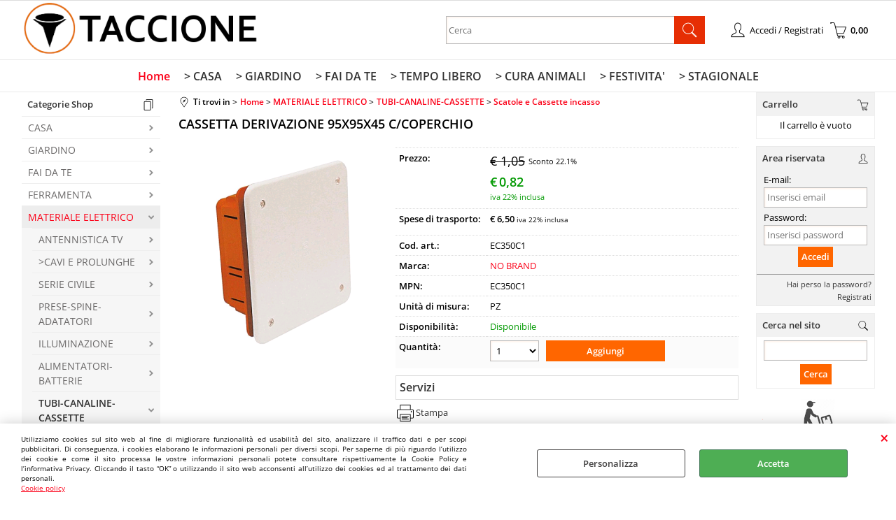

--- FILE ---
content_type: text/html; Charset=iso-8859-1
request_url: https://www.taccione.it/it/home/materiale-elettrico/tubi-canaline-cassette/scatole-e-cassette-incasso/cassetta-derivazione-95x95x45-c-coperchio.1.1.478.gp.11854.uw
body_size: 91139
content:
<!DOCTYPE html>
<html lang="it">
<head>
<meta charset="iso-8859-1">
<meta http-equiv="content-type" content="text/html; charset=iso-8859-1">
<base href="https://www.taccione.it/" />
<script type="text/javascript" id="rdy_EEdD3BXu">
	//<![CDATA[
	
window.onerror = function(message, url, lineNumber,columnNumber,oError) {oError = oError||{};var aStack = (oError.stack||"").split("\n");var aConsole = [];aConsole.push(message);for(var sY=0;sY<aStack.length;sY++){if(aStack[sY]){aConsole.push(aStack[sY].replace(/@/g,"\t"));}}console.log("ERROR:");console.log(aConsole.join("\n"));console.log("------------------------------------");return true;};

	//]]>
</script>


<link  href="scripts/jquery.js" rel="preload" type="text/javascript" as="script" />
<link  href="scripts/readyprolibrary.min122.js?lang=it" rel="preload" type="text/javascript" as="script" />
<link  href="/readycontent/images/logo_taccione_testata.png" rel="preload" as="image" />
<link  href="ReadySkins/wonder/profile_10_20251201222532.css" rel="preload" type="text/css" as="style" />
<title>Prodotto: EC350C1 - CASSETTA DERIVAZIONE 95X95X45 C/COPERCHIO - NO BRAND (MATERIALE ELETTRICO-TUBI-CANALINE-CASSETTE - Scatole e Cassette incasso)CASSETTA DERIVAZIONE 95X95X45 C/COPERCHIO</title>
<meta http-equiv="imagetoolbar" content="no" />
<meta name="generator" content="Ready Pro Ecommerce" />
<meta name="content-language" content="it" />
<link rel="icon" type="image/x-icon" href="/favicon.ico" />
<meta content="CASSETTA DERIVAZIONE 95X95X45 C/COPERCHIOHome - MATERIALE ELETTRICO-TUBI-CANALINE-CASSETTE - Scatole e Cassette incasso - CASSETTA DERIVAZIONE 95X95X45 C/COPERCHIO, , , , NO BRAND " name="keywords" />
<meta content="EC350C1, , CASSETTA DERIVAZIONE 95X95X45 C/COPERCHIO" name="description" />
<meta content="width=device-width, minimum-scale=1.0, maximum-scale=5.0, initial-scale=1.0" name="viewport" />
<meta content="yes" name="apple-mobile-web-app-capable" />
<meta content="yes" name="mobile-web-app-capable" />
<link  href="https://www.taccione.it/it/home/materiale-elettrico/tubi-canaline-cassette/scatole-e-cassette-incasso/cassetta-derivazione-95x95x45-c-coperchio.1.1.478.gp.11854.uw" rel="canonical" />
<meta property="og:title" content="Prodotto: EC350C1 - CASSETTA DERIVAZIONE 95X95X45 C/COPERCHIO - NO BRAND (MATERIALE ELETTRICO-TUBI-CANALINE-CASSETTE - Scatole e Cassette incasso)CASSETTA DERIVAZIONE 95X95X45 C/COPERCHIO" />
<meta property="og:type" content="product" />
<meta content="EC350C1, , CASSETTA DERIVAZIONE 95X95X45 C/COPERCHIO" property="og:description" />
<meta property="og:url" content="https://www.taccione.it/it/home/materiale-elettrico/tubi-canaline-cassette/scatole-e-cassette-incasso/cassetta-derivazione-95x95x45-c-coperchio.1.1.478.gp.11854.uw" />
<meta property="og:image" content="https://www.taccione.it/files/cilumbriellosql_Files/Foto/38687_1.PNG" />
<link  href="https://www.taccione.it/files/cilumbriellosql_Files/Foto/38687_1.PNG" rel="image_src" />
<link  href="ReadySkins/slick/slick1.css" rel="stylesheet" type="text/css" />
<link  href="ReadySkins/slick/slick-theme1.css" rel="stylesheet" type="text/css" />
<!-- SKIN Predefinita (LITE) -->
<link  href="ReadySkins/wonder/profile_10_20251201222532.css" rel="stylesheet" type="text/css" />
<style type="text/css">
body{background-color:#FFFFFF;}
</style>
<!-- Custom CSS -->
<style type="text/css">
#colSx,#colDx,#colMid{display:table-cell;vertical-align:top;}#mainTable{display:table;}
</style>
<script type="text/javascript" id="rdy_SspYHII6">
//<![CDATA[
var template_var_bShowMobileVersion=false;
var template_var_skinFolder='ReadySkins/wonder/img/';
var template_var_ajaxCall_page='ajaxRequests.asp';
var template_var_upload_files_page='uploadFiles.asp';
var template_var_renew_session_page='';
var template_var_send_order_page='/?cmd=sendOrder';
var template_var_order_incomplete_btn_ko='Annulla';
var template_var_order_incomplete_btn_ok='Procedi con l\'acquisto';
var template_var_order_incomplete_message='<strong>ATTENZIONE!!</strong><br /><p>Siamo spiacenti ma attualmente non esiste alcun vettore disponibile per la tua zona di consegna.</p><ul><li>Potresti decidere di inviare comunque l\'ordine. Ti chiamera\' un nostro tecnico per aiutarti</li><li>Oppure potresti annullare l\'operazione e riprovare tra qualche giorno lasciando i tuoi articoli nel carrello.</li><li>Oppure potresti annullare l\'operazione ma solo per provare un\'altra destinazione</li></ul><br /><br /><strong>Come vuoi procedere?</strong>';
var readypro_data = {cookiesAccepted:0,cookiesMarketingAccepted:0,cookiesStatisticsAccepted:0,webSiteCharset:'iso-8859-1'};
//]]>
</script>
<script src="scripts/jquery.js" type="text/javascript" id="rdy_scriptsjqueryjs"></script>
<script src="scripts/readyprolibrary.min122.js?lang=it" type="text/javascript" id="rdy_scriptsreadyprolibrarymin122jslangit" defer="defer"></script>
<script src="scripts/select2/dist/js/i18n/it.js" type="text/javascript" id="rdy_scriptsselect2distjsi18nitjs" defer="defer"></script>
<script src="scripts/slick/slick1.js" type="text/javascript" id="rdy_scriptsslickslick1js" defer="defer"></script>

</head>
<body id="body_getProd" class="body_lang_it webAreaID_1">
<div id="cookieAlert"><div class="text"><p><p>Utilizziamo cookies sul sito web al fine di migliorare
funzionalità ed usabilità del sito, analizzare il traffico dati e
per scopi pubblicitari. Di conseguenza, i cookies elaborano le
informazioni personali per diversi scopi. Per saperne di più
riguardo l’utilizzo dei cookie e come il sito processa le vostre
informazioni personali potete consultare rispettivamente la Cookie
Policy e l’informativa Privacy. Cliccando il tasto “OK” o
utilizzando il sito web acconsenti all’utilizzo dei cookies ed al
trattamento dei dati personali.</p>
 <a href="/Cookie-policy">Cookie policy</a></p></div><div class="btn"><a href="#" class="details" onclick="return showCookieDetails();">Personalizza</a><a href="#" class="ok" onclick="return acceptCookie(this,false);">Accetta</a></div><a href="#" class="close" onclick="return closeCookieBanner(this);">CHIUDI</a></div>
<div id="r_left_menu"><div class="r_left_menu_loader"></div><div class="r_left_menu_container"><div class="r_left_menu_container_scroll"><ul><li class="btn_left_close btn"><span>Chiudi</span></li></ul><div class="r_left_menu_areas"><ul>
<li id="r_webArea_1" class="current">
<a href="https://www.taccione.it/" title="Home" class="selectedButt" target="_self" data-text="Home">Home</a>
<div class="r_left_menu_categories"><ul><!--catTreeSTART49--><li class="li-folder"><a href="casalinghi" id="r_folder_49" class="folder" data-id="49" data-params="cmd=searchProd&idA=1&idC=49" data-page="custom">CASA</a></li><!--catTreeEND49--><!--catTreeSTART54--><li class="li-folder"><a href="it/home/giardino/products.1.1.54.sp.uw" id="r_folder_54" class="folder" data-id="54" data-params="cmd=searchProd&idA=1&idC=54" data-page="standard">GIARDINO</a></li><!--catTreeEND54--><!--catTreeSTART199--><li class="li-folder"><a href="it/home/fai-da-te/products.1.1.199.sp.uw" id="r_folder_199" class="folder" data-id="199" data-params="cmd=searchProd&idA=1&idC=199" data-page="standard">FAI DA TE</a></li><!--catTreeEND199--><!--catTreeSTART47--><li class="li-folder"><a href="ferramenta" id="r_folder_47" class="folder" data-id="47" data-params="cmd=searchProd&idA=1&idC=47" data-page="custom">FERRAMENTA</a></li><!--catTreeEND47--><!--catTreeSTART46--><li class="li-folder"><a href="it/home/materiale-elettrico/products.1.1.46.sp.uw" id="r_folder_46" class="folder" data-id="46" data-params="cmd=searchProd&idA=1&idC=46" data-page="standard">MATERIALE ELETTRICO</a></li><!--catTreeEND46--><!--catTreeSTART51--><li class="li-folder"><a href="it/home/colori-collanti-pennelli/products.1.1.51.sp.uw" id="r_folder_51" class="folder" data-id="51" data-params="cmd=searchProd&idA=1&idC=51" data-page="standard">COLORI-COLLANTI-PENNELLI</a></li><!--catTreeEND51--><!--catTreeSTART200--><li class="li-folder"><a href="it/home/tempo-libero/products.1.1.200.sp.uw" id="r_folder_200" class="folder" data-id="200" data-params="cmd=searchProd&idA=1&idC=200" data-page="standard">TEMPO LIBERO</a></li><!--catTreeEND200--><!--catTreeSTART68--><li class="li-folder"><a href="pet-shop" id="r_folder_68" class="folder" data-id="68" data-params="cmd=searchProd&idA=1&idC=68" data-page="custom">CURA ANIMALI</a></li><!--catTreeEND68--><!--catTreeSTART61--><li class="li-folder"><a href="it/home/festivita-/products.1.1.61.sp.uw" id="r_folder_61" class="folder" data-id="61" data-params="cmd=searchProd&idA=1&idC=61" data-page="standard">FESTIVITA'</a></li><!--catTreeEND61--><!--catTreeSTART201--><li class="li-folder"><a href="it/home/stagionale/products.1.1.201.sp.uw" id="r_folder_201" class="folder" data-id="201" data-params="cmd=searchProd&idA=1&idC=201" data-page="standard">STAGIONALE</a></li><!--catTreeEND201--></ul></div>
</li><li id="r_webArea_11">
<a href="casalinghi.aspx" title="> CASA" target="_self" data-text="> CASA">> CASA</a>
<!-- INNERHTML_AREA_11 -->
</li><li id="r_webArea_12">
<a href="it/-giardino.1.12.uw" title="> GIARDINO" target="_self" data-text="> GIARDINO">> GIARDINO</a>
<!-- INNERHTML_AREA_12 -->
</li><li id="r_webArea_6">
<a href="ferramenta.aspx" title="> FAI DA TE" target="_self" data-text="> FAI DA TE">> FAI DA TE</a>
<!-- INNERHTML_AREA_6 -->
</li><li id="r_webArea_7">
<a href="illuminazione.aspx" title="> TEMPO LIBERO" target="_self" data-text="> TEMPO LIBERO">> TEMPO LIBERO</a>
<!-- INNERHTML_AREA_7 -->
</li><li id="r_webArea_8">
<a href="pet-shop.aspx" title="> CURA ANIMALI" target="_self" data-text="> CURA ANIMALI">> CURA ANIMALI</a>
<!-- INNERHTML_AREA_8 -->
</li><li id="r_webArea_9">
<a href="clima.aspx" title="> FESTIVITA'" target="_self" data-text="> FESTIVITA'">> FESTIVITA'</a>
<!-- INNERHTML_AREA_9 -->
</li><li id="r_webArea_13">
<a href="it/-stagionale.1.13.uw" title="> STAGIONALE" target="_self" data-text="> STAGIONALE">> STAGIONALE</a>
<!-- INNERHTML_AREA_13 -->
</li>
</ul>
</div></div></div></div>
<div id="header_responsive"><div id="head"><div id="header_top_bar_wrapper"><ul class="header_top_bar"><li id="top_text"></li></ul></div><div id="top_buttons_wrapper"><ul class="top_buttons"><li id="top_menu_button" class="btn_menu butt"><a href="#"><span>&nbsp;</span></a></li><li class="box_logo"><a href="https://www.taccione.it/"><img src="/readycontent/images/logo_taccione_testata.png" fetchpriority="high" id="logo" alt="Taccione.it - commercio elettronico" border="0" /></a></li><li class="box_search"><form action="/" id="top_search" class="headForm"><div class="box_text_search"><input type="text" placeholder="Cerca" class="txt_search" name="cmdString" autocomplete="off" value="" /><input type="submit" value="ok" class="btn_search responsive_butt" /></div><input type="button" value="ok" name="main_butt" class="btn_search main_butt" /><input type="hidden" name="cmd" value="searchProd" /><input type="hidden" name="bFormSearch" value="1" /></form></li><li id="top_login_button" class="btn_login butt"><a href="/?cmd=loginAndRegister" rel="nofollow"><span>Accedi / Registrati</span></a><div id="top_login" class="popup"><div class="loginAndRegister" id="loginAndRegisterTop"><div id="existentUserBoxTop" class="existent_user_box"><div class="boxTitle"><span>Sono già registrato</span></div><p>Per completare l'ordine inserisci il nome utente e la password e poi clicca sul pulsante "Accedi"</p><form action="it/home/materiale-elettrico/tubi-canaline-cassette/scatole-e-cassette-incasso/cassetta-derivazione-95x95x45-c-coperchio.1.1.478.gp.11854.uw" method="post"><fieldset><label><strong>E-mail:</strong><input type="text" name="uid" /></label><label><strong>Password:</strong><input type="password" name="pwd" onkeypress="showToggleViewPassword(this);" /></label></fieldset><input value="Accedi" type="submit" name="cmdOK" class="butt1" /><a href="#" title="Inserire l'indirizzo email con il quale e' stata effettuata la registrazione per reimpostare la password" onclick="return showMessageInLightBox('&lt;div id=&quot;resetPwdRequest&quot;&gt;&lt;div class=&quot;boxTitle&quot;&gt;Hai perso la password?&lt;/div&gt;Per avviare la procedura di reset della password inserisci l\'indirizzo email con il quale ti sei registrato.&lt;form id=&quot;resetPwdRequestForm&quot; action=&quot;/?cmd=resetPwdRequest&quot; method=&quot;post&quot; onsubmit=&quot;return checkResetPwdForm(this);&quot;&gt;&lt;label for=&quot;email&quot;&gt;E-mail&lt;/label&gt;&amp;nbsp;&lt;input type=&quot;text&quot; name=&quot;email&quot; /&gt;&amp;nbsp;&lt;input type=&quot;submit&quot; name=&quot;cmd_OK&quot; value=&quot;Vai&quot; class=&quot;butt1&quot; id=&quot;resetPwdRequestButt&quot; /&gt;&lt;/form&gt;&lt;/div&gt;');">Hai perso la password?</a></form></div><div id="newUserBoxTop" class="new_user_box"><div class="boxTitle"><span>Sono un nuovo cliente</span></div><p>Se non sei ancora registrato sul nostro sito clicca sul pulsante "Registrati"</p><form action="/?cmd=regForm" method="post"><input type="submit" name="cmdRegister" value="Registrati" class="butt1" /></form></div></div></div></li><li class="btn_cart butt" id="top_cart_button"><a href="/?cmd=showCart" rel="nofollow"><span>0,00</span></a></li></ul></div></div></div>
<div id="menu" class="megamenu"><ul>
<li id="webArea_1" class="current">
<a href="https://www.taccione.it/" title="Home" class="selectedButt" target="_self" data-text="Home">Home</a>
</li><li id="webArea_11">
<a href="casalinghi.aspx" title="> CASA" target="_self" data-text="> CASA">> CASA</a>
</li><li id="webArea_12">
<a href="it/-giardino.1.12.uw" title="> GIARDINO" target="_self" data-text="> GIARDINO">> GIARDINO</a>
</li><li id="webArea_6">
<a href="ferramenta.aspx" title="> FAI DA TE" target="_self" data-text="> FAI DA TE">> FAI DA TE</a>
</li><li id="webArea_7">
<a href="illuminazione.aspx" title="> TEMPO LIBERO" target="_self" data-text="> TEMPO LIBERO">> TEMPO LIBERO</a>
</li><li id="webArea_8">
<a href="pet-shop.aspx" title="> CURA ANIMALI" target="_self" data-text="> CURA ANIMALI">> CURA ANIMALI</a>
</li><li id="webArea_9">
<a href="clima.aspx" title="> FESTIVITA'" target="_self" data-text="> FESTIVITA'">> FESTIVITA'</a>
</li><li id="webArea_13">
<a href="it/-stagionale.1.13.uw" title="> STAGIONALE" target="_self" data-text="> STAGIONALE">> STAGIONALE</a>
</li>
</ul>
</div>
<div id="mainTableContainer">
<div id="mainTable">
<div id="colSx"><div id="categories"><div id="categories_Title" class="boxTitle bkg2"><span>Categorie Shop</span></div><ul><!--catTreeSTART49--><li class="li-folder"><a href="casalinghi" id="folder_49" class="folder" data-id="49" data-params="cmd=searchProd&idA=1&idC=49" data-page="custom">CASA</a></li><!--catTreeEND49--><!--catTreeSTART54--><li class="li-folder"><a href="it/home/giardino/products.1.1.54.sp.uw" id="folder_54" class="folder" data-id="54" data-params="cmd=searchProd&idA=1&idC=54" data-page="standard">GIARDINO</a></li><!--catTreeEND54--><!--catTreeSTART199--><li class="li-folder"><a href="it/home/fai-da-te/products.1.1.199.sp.uw" id="folder_199" class="folder" data-id="199" data-params="cmd=searchProd&idA=1&idC=199" data-page="standard">FAI DA TE</a></li><!--catTreeEND199--><!--catTreeSTART47--><li class="li-folder"><a href="ferramenta" id="folder_47" class="folder" data-id="47" data-params="cmd=searchProd&idA=1&idC=47" data-page="custom">FERRAMENTA</a></li><!--catTreeEND47--><!--catTreeSTART46--><li class="li-folder"><a href="it/home/materiale-elettrico/products.1.1.46.sp.uw" id="folder_46" class="folder open" data-id="46" data-params="cmd=searchProd&idA=1&idC=46" data-page="standard">MATERIALE ELETTRICO</a><ul id="folder_childs_46" class="openblock"><!--catTreeSTART86--><li class="li-folder"><a href="it/home/materiale-elettrico/antennistica-tv/products.1.1.86.sp.uw" id="folder_86" class="folder withProducts" data-id="86" data-params="cmd=searchProd&idA=1&idC=86" data-page="standard">ANTENNISTICA TV</a></li><!--catTreeEND86--><!--catTreeSTART71--><li class="li-folder"><a href="it/home/materiale-elettrico/-cavi-e-prolunghe/products.1.1.71.sp.uw" id="folder_71" class="folder" data-id="71" data-params="cmd=searchProd&idA=1&idC=71" data-page="standard">>CAVI E PROLUNGHE</a></li><!--catTreeEND71--><!--catTreeSTART73--><li class="li-folder"><a href="it/home/materiale-elettrico/serie-civile/products.1.1.73.sp.uw" id="folder_73" class="folder" data-id="73" data-params="cmd=searchProd&idA=1&idC=73" data-page="standard">SERIE CIVILE</a></li><!--catTreeEND73--><!--catTreeSTART83--><li class="li-folder"><a href="it/home/materiale-elettrico/prese-spine-adatatori/products.1.1.83.sp.uw" id="folder_83" class="folder withProducts" data-id="83" data-params="cmd=searchProd&idA=1&idC=83" data-page="standard">PRESE-SPINE-ADATATORI</a></li><!--catTreeEND83--><!--catTreeSTART57--><li class="li-folder"><a href="illuminazione" id="folder_57" class="folder" data-id="57" data-params="cmd=searchProd&idA=1&idC=57" data-page="custom">ILLUMINAZIONE</a></li><!--catTreeEND57--><!--catTreeSTART87--><li class="li-folder"><a href="it/home/materiale-elettrico/alimentatori-batterie/products.1.1.87.sp.uw" id="folder_87" class="folder" data-id="87" data-params="cmd=searchProd&idA=1&idC=87" data-page="standard">ALIMENTATORI-BATTERIE</a></li><!--catTreeEND87--><!--catTreeSTART82--><li class="li-folder"><a href="it/home/materiale-elettrico/tubi-canaline-cassette/products.1.1.82.sp.uw" id="folder_82" class="folder open" data-id="82" data-params="cmd=searchProd&idA=1&idC=82" data-page="standard">TUBI-CANALINE-CASSETTE</a><ul id="folder_childs_82" class="openblock"><!--catTreeSTART474--><li class="li-item"><a href="it/home/materiale-elettrico/tubi-canaline-cassette/tubo-rigido-e-raccordi/products.1.1.474.sp.uw" id="catnode_474" data-id="474" data-params="cmd=searchProd&idA=1&idC=474" data-page="standard">Tubo rigido e Raccordi</a></li><!--catTreeEND474--><!--catTreeSTART475--><li class="li-item"><a href="it/home/materiale-elettrico/tubi-canaline-cassette/tubo-corrugato-e-guaina/products.1.1.475.sp.uw" id="catnode_475" data-id="475" data-params="cmd=searchProd&idA=1&idC=475" data-page="standard">Tubo corrugato e Guaina</a></li><!--catTreeEND475--><!--catTreeSTART476--><li class="li-item"><a href="it/home/materiale-elettrico/tubi-canaline-cassette/canaline-elettriche/products.1.1.476.sp.uw" id="catnode_476" data-id="476" data-params="cmd=searchProd&idA=1&idC=476" data-page="standard">Canaline elettriche</a></li><!--catTreeEND476--><!--catTreeSTART477--><li class="li-item"><a href="it/home/materiale-elettrico/tubi-canaline-cassette/scatole-e-cassette-esterno/products.1.1.477.sp.uw" id="catnode_477" data-id="477" data-params="cmd=searchProd&idA=1&idC=477" data-page="standard">Scatole e Cassette esterno</a></li><!--catTreeEND477--><!--catTreeSTART478--><li class="li-item"><a href="it/home/materiale-elettrico/tubi-canaline-cassette/scatole-e-cassette-incasso/products.1.1.478.sp.uw" id="catnode_478" class="current" data-id="478" data-params="cmd=searchProd&idA=1&idC=478" data-page="standard">Scatole e Cassette incasso</a></li><!--catTreeEND478--></ul></li><!--catTreeEND82--><!--catTreeSTART479--><li class="li-item"><a href="it/home/materiale-elettrico/differenziali-magnetotermici/products.1.1.479.sp.uw" id="catnode_479" data-id="479" data-params="cmd=searchProd&idA=1&idC=479" data-page="standard">Differenziali -Magnetotermici</a></li><!--catTreeEND479--><!--catTreeSTART480--><li class="li-item"><a href="it/home/materiale-elettrico/citofoni-videocitofoni-campanelli/products.1.1.480.sp.uw" id="catnode_480" data-id="480" data-params="cmd=searchProd&idA=1&idC=480" data-page="standard">Citofoni -Videocitofoni - Campanelli</a></li><!--catTreeEND480--><!--catTreeSTART577--><li class="li-item"><a href="it/home/materiale-elettrico/automazione/products.1.1.577.sp.uw" id="catnode_577" data-id="577" data-params="cmd=searchProd&idA=1&idC=577" data-page="standard">Automazione</a></li><!--catTreeEND577--><!--catTreeSTART578--><li class="li-item"><a href="it/home/materiale-elettrico/sensori-timer-termostati/products.1.1.578.sp.uw" id="catnode_578" data-id="578" data-params="cmd=searchProd&idA=1&idC=578" data-page="standard">Sensori -Timer-Termostati</a></li><!--catTreeEND578--><!--catTreeSTART84--><li class="li-folder"><a href="it/home/materiale-elettrico/allarme-videosorveglianza/products.1.1.84.sp.uw" id="folder_84" class="folder withProducts" data-id="84" data-params="cmd=searchProd&idA=1&idC=84" data-page="standard">ALLARME-VIDEOSORVEGLIANZA</a></li><!--catTreeEND84--><!--catTreeSTART175--><li class="li-folder"><a href="it/home/materiale-elettrico/accessori-per-impianti/products.1.1.175.sp.uw" id="folder_175" class="folder withProducts" data-id="175" data-params="cmd=searchProd&idA=1&idC=175" data-page="standard">ACCESSORI PER IMPIANTI</a></li><!--catTreeEND175--></ul></li><!--catTreeEND46--><!--catTreeSTART51--><li class="li-folder"><a href="it/home/colori-collanti-pennelli/products.1.1.51.sp.uw" id="folder_51" class="folder" data-id="51" data-params="cmd=searchProd&idA=1&idC=51" data-page="standard">COLORI-COLLANTI-PENNELLI</a></li><!--catTreeEND51--><!--catTreeSTART200--><li class="li-folder"><a href="it/home/tempo-libero/products.1.1.200.sp.uw" id="folder_200" class="folder" data-id="200" data-params="cmd=searchProd&idA=1&idC=200" data-page="standard">TEMPO LIBERO</a></li><!--catTreeEND200--><!--catTreeSTART68--><li class="li-folder"><a href="pet-shop" id="folder_68" class="folder" data-id="68" data-params="cmd=searchProd&idA=1&idC=68" data-page="custom">CURA ANIMALI</a></li><!--catTreeEND68--><!--catTreeSTART61--><li class="li-folder"><a href="it/home/festivita-/products.1.1.61.sp.uw" id="folder_61" class="folder" data-id="61" data-params="cmd=searchProd&idA=1&idC=61" data-page="standard">FESTIVITA'</a></li><!--catTreeEND61--><!--catTreeSTART201--><li class="li-folder"><a href="it/home/stagionale/products.1.1.201.sp.uw" id="folder_201" class="folder" data-id="201" data-params="cmd=searchProd&idA=1&idC=201" data-page="standard">STAGIONALE</a></li><!--catTreeEND201--></ul></div><div id="latestModelsBox"><div class="boxTitle bkg1"><span>Ultimi consultati</span></div><ul><li><a href="it/home/materiale-elettrico/tubi-canaline-cassette/scatole-e-cassette-incasso/cassetta-derivazione-95x95x45-c-coperchio.1.1.478.gp.11854.uw"><img src="files/cilumbriellosql_Files/Foto/38687.PNG" align="left" width="40" alt="" border="0" />CASSETTA DERIVAZIONE 95X95X45 C/COPERCHIO</a></li></ul></div><div class="personalElement"><img src="files/cilumbriellosql_Files/Foto/6944_chiamaci_1.png" alt="" border="0" /></div></div>
<div id="colMid">
<noscript><div id="jsNotEnabledMessage"><img src="ReadySkins/wonder/img/alert_javascriptIsNotEnable.gif" border="0" alt="" /></div></noscript>
<div id="navBar"><div id="breadcrumbs"><strong>Ti trovi in</strong> <ul><li><a href="https://www.taccione.it/" title="Home"><span>Home</span></a></li> <li><a href="it/home/materiale-elettrico/products.1.1.46.sp.uw" title="MATERIALE ELETTRICO"><span>MATERIALE ELETTRICO</span></a></li> <li><a href="it/home/materiale-elettrico/tubi-canaline-cassette/products.1.1.82.sp.uw" title="TUBI-CANALINE-CASSETTE"><span>TUBI-CANALINE-CASSETTE</span></a></li> <li><a href="it/home/materiale-elettrico/tubi-canaline-cassette/scatole-e-cassette-incasso/products.1.1.478.sp.uw" title="Scatole e Cassette incasso"><span>Scatole e Cassette incasso</span></a></li></ul></div></div><script type="application/ld+json">{"itemListElement":[{"@type":"ListItem","position":1,"item":{"@id":"https://www.taccione.it/","name":"Home"}},{"@type":"ListItem","position":2,"item":{"@id":"it/home/materiale-elettrico/products.1.1.46.sp.uw","name":"MATERIALE ELETTRICO"}},{"@type":"ListItem","position":3,"item":{"@id":"it/home/materiale-elettrico/tubi-canaline-cassette/products.1.1.82.sp.uw","name":"TUBI-CANALINE-CASSETTE"}},{"@type":"ListItem","position":4,"item":{"@id":"it/home/materiale-elettrico/tubi-canaline-cassette/scatole-e-cassette-incasso/products.1.1.478.sp.uw","name":"Scatole e Cassette incasso"}}],"@type":"BreadcrumbList","@context":"https://schema.org"}</script>
<div id="sheetBox">
<div id="sheetBoxTopDetails">
<h1 class="boxTitle">
<span>CASSETTA DERIVAZIONE 95X95X45 C/COPERCHIO</span>
</h1>
<div class="imagesBox" style="width:300px;float:left;margin:0 10px 10px 0;max-width: 400px;">
<div class="mainImagesList" id="sheetMainImageConteiner"><a href="#" data-fancybox-href="files/cilumbriellosql_Files/Foto/38687_3.PNG" data-fancybox-title="CASSETTA DERIVAZIONE 95X95X45 C/COPERCHIO" class="fancybox-sheet-gallery imageParent"><img src="files/cilumbriellosql_Files/Foto/38687_3.PNG" data-large="files/cilumbriellosql_Files/Foto/38687_3.PNG" fetchpriority="high" class="image" id="sheetMainImage" alt="CASSETTA DERIVAZIONE 95X95X45 C/COPERCHIO" border="0" /></a></div><div class="sheetMainImage thumbsList" data-n-thumbs="4" data-n-total-mages="1" data-add-pinch="1"></div><div id="zoomDescription" style="color:#fff;font-size:0;">Usa la rotella di scorrimento del mouse per ingrandire l'immagine</div>
</div>
<div class="detailsBox" style="margin:0 0 10px 310px;">
<table width="99%" border="0" cellspacing="0" cellpadding="0"><tr class="price">
<th scope="row" class="price">Prezzo:</th>
<td data-label="" class="price"><h3 class="grossPrice"><del class="grossPriceAmount">&#8364; 1,05</del> <span class="sDiscount">Sconto 22.1%</span></h3><h3 class="mainPrice"><span class="mainPriceCurrency">&#8364;</span><span class="mainPriceAmount">0,82</span> <span class="sIva">iva 22% inclusa</span></h3></td>
</tr><tr id="shippingAmount_11854" class="deliveryInfo">
<th scope="row" class="deliveryInfo">Spese di trasporto:</th>
<td id="shippingAmount_11854" data-label="" class="deliveryInfo"><div class="shippingDetails"><span><strong>&#8364; 6,50</strong> <span class="sIva">iva 22% inclusa</span></span></div></td>
</tr><tr class="code">
<th scope="row" class="code">Cod. art.:</th>
<td data-label="" class="code">EC350C1</td>
</tr><tr class="T9">
<th scope="row" class="T9">Marca:</th>
<td data-label="" class="T9"><a href="it/no-brand/products.1.0.0.br.16.uw" title="NO BRAND">NO BRAND</a></td>
</tr><tr class="brandCode">
<th scope="row" class="brandCode">MPN:</th>
<td data-label="" class="brandCode">EC350C1</td>
</tr><tr class="unitM">
<th scope="row" class="unitM">Unità di misura:</th>
<td data-label="" class="unitM">PZ</td>
</tr><tr class="availability">
<th scope="row" class="availability">Disponibilità:</th>
<td data-label="" class="availability"><span class="fullAV">Disponibile</span>
</td>
</tr><tr id="sheetAddToCartRow"><th>Quantità:</th><td class="bkg1"><form action="it/home/materiale-elettrico/tubi-canaline-cassette/scatole-e-cassette-incasso/cassetta-derivazione-95x95x45-c-coperchio.1.1.478.gp.11854.uw" method="post" class="cart_form" name="cart_form_11854" id="cart_form_11854" onsubmit="return false;"><label><select name="addToCart" class="cart_form_quantity" onchange="return cartQtaSubmit(this);"><option value="1">1</option><option value="2">2</option><option value="3">3</option><option value="4">4</option><option value="5">5</option><option value="6">6</option><option value="7">7</option><option value="8">8</option><optgroup label="-----"></optgroup></select></label><input type="submit" value="Aggiungi" name="cmdAdd" class="butt1" onclick="return addToCartProduct(this.form);" /><input type="hidden" value="11854" name="productID" /><input type="hidden" value="" name="filterID" /></form><div style="display:none;" id="customQuantityForm_ins_11854"><div class="ajax_message"><strong>CASSETTA DERIVAZIONE 95X95X45 C/COPERCHIO</strong> <p>Quanti PZ vuoi aggiungere?</p><form class="cart_form" action="it/home/materiale-elettrico/tubi-canaline-cassette/scatole-e-cassette-incasso/cassetta-derivazione-95x95x45-c-coperchio.1.1.478.gp.11854.uw" method="post" name="custom_cart_form_11854" id="custom_cart_form_11854" onsubmit="return addToCartProduct(this);"><input type="text" name="addToCart" value="9" size="3" maxlength="6" class="cart_form_quantity" /><input type="submit" value="Aggiungi" name="cmdAdd" class="butt1" onclick="return addToCartProduct(this.form);" /><input type="hidden" value="11854" name="productID" /><input type="hidden" value="" name="filterID" /></form></div></div></td></tr></table>
</div>
<div class="servicesBox" style="margin:0 0 10px 310px;"><h2><span>Servizi</span></h2><a href="javascript:window.print();" class="buttServPrint">Stampa</a><a href="/?cmd=webRequest&amp;sType=price&amp;idPrimario=11854" title="Avvisami quando diminuisce il prezzo" rel="nofollow" class="webRequestPrice" class="buttServPrice" onclick="showMessageInLightBox('&lt;div class=&quot;ajax_message&quot;&gt;&lt;strong class=&quot;title&quot;&gt;Avvisami quando diminuisce il prezzo&lt;/strong&gt;&lt;p&gt;A quale indirizzo email vuoi ricevere il messaggio?&lt;/p&gt;&lt;form action=&quot;/?cmd=webRequest&amp;sType=price&amp;idPrimario=11854&quot; method=&quot;post&quot; onsubmit=&quot;return false;&quot; style=&quot;text-align:center;&quot;&gt;&lt;input type=&quot;text&quot; name=&quot;webRequestMAdd&quot; value=&quot;&quot; style=&quot;margin:auto;&quot; class=&quot;webRequestMail&quot; /&gt;&amp;nbsp;&lt;div class=&quot;btn_wrapp&quot;&gt;&lt;a href=&quot;#&quot; onclick=&quot;sendData( $(this).closest(\'form\').get(0) );return false;&quot; class=&quot;btn ok&quot;&gt;OK&lt;/a&gt;&lt;/div&gt;&lt;/form&gt;&lt;/div&gt;');return false;">Avvisami quando diminuisce il prezzo</a><a href="#" title="Condividi" class="buttServTellToFriend" rel="nofollow">Condividi</a><a href="#" onclick="showMessageInLightBox('&lt;div id=&quot;formRequestInfo&quot;&gt;\r\n\t&lt;div class=&quot;boxTitle&quot;&gt;&lt;span&gt;Richiedi informazioni&lt;/span&gt;&lt;/div&gt;\r\n\t&lt;form action=&quot;/?cmd=requestInfo&quot; method=&quot;post&quot; id=&quot;frm_request_info&quot; onsubmit=&quot;return checkRequestInfoForm(this);&quot;&gt;\r\n\t\t&lt;h3&gt;CASSETTA DERIVAZIONE 95X95X45 C/COPERCHIO&lt;/h3&gt;\r\n\t\t&lt;p&gt;Non hai trovato ci&#242; che cerchi? Scrivici e richiedi quello che ti interessa sapere.&lt;/p&gt;\r\n\t\t&lt;table border=&quot;0&quot; cellspacing=&quot;0&quot; cellpadding=&quot;0&quot;&gt;\r\n\t\t\t&lt;tr&gt;\r\n\t\t\t\t&lt;td&gt;\r\n\t\t\t\t\t&lt;label for=&quot;maskedField1&quot;&gt;Nome&lt;/label&gt;\r\n\t\t\t\t\t&lt;input type=&quot;text&quot; name=&quot;maskedField1&quot; id=&quot;maskedField1&quot; /&gt;\r\n\t\t\t\t&lt;/td&gt;\r\n\t\t\t\t&lt;td&gt;&lt;/td&gt;\r\n\t\t\t&lt;/tr&gt;\r\n\t\t\t&lt;tr&gt;\r\n\t\t\t\t&lt;td&gt;\r\n\t\t\t\t\t&lt;label&gt;Come vuoi essere ricontattato&lt;/label&gt;&lt;select name=&quot;maskedField5&quot; id=&quot;maskedField5&quot; onchange=&quot;showHideFields(this,\'maskedField2|maskedField4\');&quot;&gt;&lt;option value=&quot;&quot;&gt;---&lt;/option&gt;&lt;option value=&quot;maskedField2&quot;&gt;E-mail&lt;/option&gt;&lt;option value=&quot;maskedField4&quot;&gt;Telefono&lt;/option&gt;&lt;/select&gt;\r\n\t\t\t\t&lt;/td&gt;\r\n\t\t\t\t&lt;td&gt;\r\n\t\t\t\t\t&lt;label id=&quot;label_maskedField2&quot; style=&quot;display:none;&quot;&gt;E-mail&lt;/label&gt;&lt;input type=&quot;text&quot; name=&quot;maskedField2&quot; id=&quot;maskedField2&quot; style=&quot;display:none;&quot; /&gt;&lt;label id=&quot;label_maskedField4&quot; style=&quot;display:none;&quot;&gt;Telefono&lt;/label&gt;&lt;input type=&quot;text&quot; name=&quot;maskedField4&quot; id=&quot;maskedField4&quot; style=&quot;display:none;&quot; /&gt;\r\n\t\t\t\t&lt;/td&gt;\r\n\t\t\t&lt;/tr&gt;\r\n\t\t\t&lt;tr&gt;\r\n\t\t\t\t&lt;td colspan=&quot;2&quot;&gt;\r\n\t\t\t\t\t&lt;label for=&quot;maskedField3&quot;&gt;Richiesta&lt;/label&gt;\r\n\t\t\t\t\t&lt;textarea rows=&quot;5&quot; name=&quot;maskedField3&quot; id=&quot;maskedField3&quot;&gt;&lt;/textarea&gt;\r\n\t\t\t\t&lt;/td&gt;\r\n\t\t\t&lt;/tr&gt;\r\n\t\t\t&lt;tr&gt;\r\n\t\t\t\t&lt;td colspan=&quot;2&quot;&gt;\r\n\t\t\t\t\t&lt;div class=&quot;privacyFormBox&quot;&gt;&lt;input type=&quot;checkbox&quot; value=&quot;1&quot; name=&quot;privacyAgree&quot; /&gt; &lt;p&gt;Ho letto ed accetto le condizioni dell\'&lt;a href=&quot;Privacy&quot; target=&quot;_blank&quot;&gt;informativa privacy&lt;/a&gt;&lt;/p&gt;&lt;/div&gt;\r\n\t\t\t\t\t&lt;input type=&quot;submit&quot; name=&quot;cmd_OK&quot; value=&quot;INVIA RICHIESTA&quot; class=&quot;butt1 frm_request_info_submit&quot; /&gt;\r\n\t\t\t\t&lt;/td&gt;\r\n\t\t\t&lt;/tr&gt;\r\n\t\t&lt;/table&gt;\r\n\t\t&lt;input type=&quot;hidden&quot; name=&quot;productID&quot; value=&quot;11854&quot; /&gt;\r\n\t&lt;/form&gt;\r\n&lt;/div&gt;');return false;" class="buttServInfo">Richiedi informazioni</a></div>
</div>
<div id="sheetProductBoxes"><div id=""><h2><span>Descrizione</span></h2><div id="sheetProductDescription"><div class="descriptionBox">SCATOLA DERIVAZIONE INCASSO<br />Coperchio ad elevata resistenza agli urti in colore bianco<br />Viti di fissaggio coperchio in acciaio zincato anticorrosione</div></div></div></div>
</div><script type="application/ld+json">{"name":"CASSETTA DERIVAZIONE 95X95X45 C/COPERCHIO","category":"MATERIALE ELETTRICO/TUBI-CANALINE-CASSETTE/Scatole e Cassette incasso","image":"https://www.taccione.it/files/cilumbriellosql_Files/Foto/38687_3.PNG","offers":{"price":"0.82","priceCurrency":"EUR","priceValidUntil":"28-01-2026 03:38:52","availability":"https://schema.org/InStock"},"brand":{"name":"NO BRAND","@type":"Brand"},"mpn":"EC350C1","sku":"EC350C1","description":"SCATOLA DERIVAZIONE INCASSOCoperchio ad elevata resistenza agli urti in colore biancoViti di fissaggio coperchio in acciaio zincato anticorrosione","@type":"Product","@context":"https://schema.org"}</script>
</div>
<div id="colDx"><div id="cartBoxContainer"><div id="cartBoxRight"><div id="cartBoxRight_Title" class="boxTitle bkg1"><span>Carrello</span></div><p>Il carrello è vuoto</p></div></div><div id="loginBox">
<div id="loginBox_Title" class="boxTitle bkg2"><span>Area riservata</span></div>
<form action="it/home/materiale-elettrico/tubi-canaline-cassette/scatole-e-cassette-incasso/cassetta-derivazione-95x95x45-c-coperchio.1.1.478.gp.11854.uw" method="post">
<label for="uid">E-mail:</label>
<input type="text" id="uid" name="uid" placeholder="Inserisci email" />
<label for="pwd">Password:</label>
<input type="password" id="pwd" name="pwd" placeholder="Inserisci password" />
<input type="submit" value="Accedi" class="butt1 b_green" />
</form>
<ul>
<li><a href="#" title="Inserire l'indirizzo email con il quale e' stata effettuata la registrazione per reimpostare la password" onclick="return showMessageInLightBox('&lt;div id=&quot;resetPwdRequest&quot;&gt;&lt;div class=&quot;boxTitle&quot;&gt;Hai perso la password?&lt;/div&gt;Per avviare la procedura di reset della password inserisci l\'indirizzo email con il quale ti sei registrato.&lt;form id=&quot;resetPwdRequestForm&quot; action=&quot;/?cmd=resetPwdRequest&quot; method=&quot;post&quot; onsubmit=&quot;return checkResetPwdForm(this);&quot;&gt;&lt;label for=&quot;email&quot;&gt;E-mail&lt;/label&gt;&amp;nbsp;&lt;input type=&quot;text&quot; name=&quot;email&quot; /&gt;&amp;nbsp;&lt;input type=&quot;submit&quot; name=&quot;cmd_OK&quot; value=&quot;Vai&quot; class=&quot;butt1&quot; id=&quot;resetPwdRequestButt&quot; /&gt;&lt;/form&gt;&lt;/div&gt;');" rel="nofollow">Hai perso la password?</a></li>
<li><a href="/?cmd=regForm" class="Registratevi gratuitamente sul nostro sito per potere effettuare acquisti e usufruire di tutti i vantaggi riservati agli utenti registrati">Registrati</a></li>
</ul>
</div><div id="searchForm">
<div id="searchForm_Title" class="boxTitle bkg1"><span>Cerca nel sito</span></div>
<form action="/" name="frmSearch" id="quickSearchBox">
<input type="text" name="cmdString" id="cmdString" value="" autocomplete="off" />
<input value="Cerca" type="submit" class="butt1" />
<input type="hidden" name="cmd" value="searchProd" />
<input type="hidden" name="bFormSearch" value="1" />
</form>
</div><div class="personalElement"><img src="files/cilumbriellosql_Files/Foto/6756_Spedizione_gratis_1.png" alt="" border="0" /></div><div id="mainSearchFormBoxDX" class="mainSearchForm"><div id="mainSearchFormBoxDX_Title" class="boxTitle bkg2"><span>Ricerca avanzata</span></div><form action="/" id="mainSearchFormDX_frm"><label>Cerca</label><input type="text" name="cmdString" autocomplete="off" value="" /><div id="paramsFormblockDX" style="clear:both;"><div class="wrap_dl"><dl class="filterBoxes"><dt class="currentFilter category"><a href="#" data-formname="mainSearchFormDX_frm" data-fieldname="idC" data-fieldvalue="" onclick="return advancedFormSetFilter(this);" class="delFilter">x</a><input type="hidden" name="idC" value="478" /><strong>Categoria:</strong> <p><a href="https://www.taccione.it/" title="Home">Home</a> &gt; <a href="it/home/materiale-elettrico/products.1.1.46.sp.uw" title="MATERIALE ELETTRICO">MATERIALE ELETTRICO</a> &gt; <a href="it/home/materiale-elettrico/tubi-canaline-cassette/products.1.1.82.sp.uw" title="TUBI-CANALINE-CASSETTE">TUBI-CANALINE-CASSETTE</a> &gt; <a href="it/home/materiale-elettrico/tubi-canaline-cassette/scatole-e-cassette-incasso/products.1.1.478.sp.uw" title="Scatole e Cassette incasso">Scatole e Cassette incasso</a></p></dt></dl></div><fieldset class="filters"><label class="lbl lbl_t9">Marca</label><select name="t9" class="mainSearchFormFilter sel_t9"><option value="">Tutti/e</option><option value="18" data-page="">AIGOSTAR (1)</option><option value="6" data-page="">BTICINO (2)</option><option value="14" data-page="">ELETTROCANALI (3)</option><option value="217" data-page="">FAEG (8)</option><option value="81" data-page="">GEWISS (1)</option><option value="138" data-page="">MARLANVIL (3)</option><option value="16" data-page="">NO BRAND (11)</option></select></fieldset><span style="clear:both;line-height:0;font-size:1px;">&nbsp;</span></div><input type="hidden" name="cmd" value="searchProd" /><input type="hidden" name="bFormSearch" value="1" /><input type="submit" name="cmdSearchOK" value="Cerca" class="butt1" style="margin-left:0;" /></form></div></div>
</div>
</div>
<div id="mmLayer_webArea_11" class="megamenuLayer">$$AJAX$$</div><div id="mmLayer_webArea_12" class="megamenuLayer">$$AJAX$$</div><div id="mmLayer_webArea_6" class="megamenuLayer"><div class="megamenuLayerWrapper"><div class="megamenuLayerContent"><div class="categoriesLinks columnizeContainer"><dl class="onlyFirst">
	<dt class="li-folder">		<a href="it/home/fai-da-te/antinfortunistica/products.1.1.65.sp.uw"  class="folder" title="ANTINFORTUNISTICA" data-id="65" data-type="category" data-params="cmd=searchProd&idA=1&idC=65" data-page="standard" onclick="return megamenuClickHandler('6');">ANTINFORTUNISTICA</a></dt>
</dl>
<dl class="onlyFirst">
	<dt class="li-folder">		<a href="it/home/fai-da-te/tavole-listelli-mensole/products.1.1.53.sp.uw"  class="folder withProducts" title="TAVOLE-LISTELLI-MENSOLE" data-id="53" data-type="category" data-params="cmd=searchProd&idA=1&idC=53" data-page="standard" onclick="return megamenuClickHandler('6');">TAVOLE-LISTELLI-MENSOLE</a></dt>
</dl>
<dl class="onlyFirst">
	<dt class="li-folder">		<a href="it/home/fai-da-te/idraulica/products.1.1.48.sp.uw"  class="folder" title="IDRAULICA" data-id="48" data-type="category" data-params="cmd=searchProd&idA=1&idC=48" data-page="standard" onclick="return megamenuClickHandler('6');">IDRAULICA</a></dt>
</dl>
<dl class="onlyFirst">
	<dt class="li-folder">		<a href="it/home/fai-da-te/tende-zanzariere-tapparelle/products.1.1.58.sp.uw"  class="folder" title="TENDE-ZANZARIERE-TAPPARELLE" data-id="58" data-type="category" data-params="cmd=searchProd&idA=1&idC=58" data-page="standard" onclick="return megamenuClickHandler('6');">TENDE-ZANZARIERE-TAPPARELLE</a></dt>
</dl>
<dl class="onlyFirst">
	<dt class="li-folder">		<a href="it/home/fai-da-te/elettroutensili-e-accessori/products.1.1.124.sp.uw"  class="folder" title="ELETTROUTENSILI E ACCESSORI" data-id="124" data-type="category" data-params="cmd=searchProd&idA=1&idC=124" data-page="standard" onclick="return megamenuClickHandler('6');">ELETTROUTENSILI E ACCESSORI</a></dt>
</dl>
<dl class="onlyFirst">
	<dt class="li-folder">		<a href="it/home/fai-da-te/utensili-manuali/products.1.1.60.sp.uw"  class="folder withProducts" title="UTENSILI MANUALI" data-id="60" data-type="category" data-params="cmd=searchProd&idA=1&idC=60" data-page="standard" onclick="return megamenuClickHandler('6');">UTENSILI MANUALI</a></dt>
</dl>
<dl class="onlyFirst">
	<dt class="li-folder">		<a href="it/home/fai-da-te/edilizia/products.1.1.180.sp.uw"  class="folder" title="EDILIZIA" data-id="180" data-type="category" data-params="cmd=searchProd&idA=1&idC=180" data-page="standard" onclick="return megamenuClickHandler('6');">EDILIZIA</a></dt>
</dl>
<dl class="onlyFirst">
	<dt class="li-folder">		<a href="ferramenta"  class="folder" title="FERRAMENTA" data-id="47" data-type="category" data-params="cmd=searchProd&idA=6&idC=47" data-page="custom" onclick="return megamenuClickHandler('6');">FERRAMENTA</a></dt>
</dl>
<dl class="onlyFirst">
	<dt class="li-folder">		<a href="it/home/materiale-elettrico/products.1.1.46.sp.uw"  class="folder" title="MATERIALE ELETTRICO" data-id="46" data-type="category" data-params="cmd=searchProd&idA=1&idC=46" data-page="standard" onclick="return megamenuClickHandler('6');">MATERIALE ELETTRICO</a></dt>
</dl>
<dl class="onlyFirst">
	<dt class="li-folder">		<a href="it/-fai-da-te/colori-collanti-pennelli/products.1.6.51.sp.uw"  class="folder" title="COLORI-COLLANTI-PENNELLI" data-id="51" data-type="category" data-params="cmd=searchProd&idA=6&idC=51" data-page="standard" onclick="return megamenuClickHandler('6');">COLORI-COLLANTI-PENNELLI</a></dt>
</dl>
</div></div></div></div><div id="mmLayer_webArea_7" class="megamenuLayer"><div class="megamenuLayerWrapper"><div class="megamenuLayerContent"><div class="categoriesLinks columnizeContainer"><dl class="dontsplit">
	<dt class="li-folder">		<a href="it/home/tempo-libero/cura-della-persona/products.1.1.532.sp.uw"  class="folder" title="CURA DELLA PERSONA" data-id="532" data-type="category" data-params="cmd=searchProd&idA=1&idC=532" data-page="standard" onclick="return megamenuClickHandler('7');">CURA DELLA PERSONA</a></dt>
	<dd class="li-item">		<a href="it/home/tempo-libero/cura-della-persona/bilance-pesa-persona_/products.1.1.533.sp.uw"  title="Bilance pesa persona_" data-id="533" data-type="category" data-params="cmd=searchProd&idA=1&idC=533" data-page="standard" onclick="return megamenuClickHandler('7');">Bilance pesa persona_</a></dd>
	<dd class="li-item">		<a href="it/home/tempo-libero/cura-della-persona/asciugacapelli-e-piastre_/products.1.1.534.sp.uw"  title="Asciugacapelli e Piastre_" data-id="534" data-type="category" data-params="cmd=searchProd&idA=1&idC=534" data-page="standard" onclick="return megamenuClickHandler('7');">Asciugacapelli e Piastre_</a></dd>
	<dd class="li-item">		<a href="it/home/tempo-libero/cura-della-persona/rasoi-e-tagliacapelli_/products.1.1.535.sp.uw"  title="Rasoi e Tagliacapelli_" data-id="535" data-type="category" data-params="cmd=searchProd&idA=1&idC=535" data-page="standard" onclick="return megamenuClickHandler('7');">Rasoi e Tagliacapelli_</a></dd>
	<dd class="li-item">		<a href="it/home/tempo-libero/cura-della-persona/forbici-tagliaunghie/products.1.1.594.sp.uw"  title="Forbici-Tagliaunghie" data-id="594" data-type="category" data-params="cmd=searchProd&idA=1&idC=594" data-page="standard" onclick="return megamenuClickHandler('7');">Forbici-Tagliaunghie</a></dd>
	<dd class="li-item">		<a href="it/home/tempo-libero/cura-della-persona/medicali_/products.1.1.536.sp.uw"  title="Medicali_" data-id="536" data-type="category" data-params="cmd=searchProd&idA=1&idC=536" data-page="standard" onclick="return megamenuClickHandler('7');">Medicali_</a></dd>
	<dd class="li-item">		<a href="it/home/tempo-libero/cura-della-persona/igiene-personale_/products.1.1.537.sp.uw"  title="Igiene personale_" data-id="537" data-type="category" data-params="cmd=searchProd&idA=1&idC=537" data-page="standard" onclick="return megamenuClickHandler('7');">Igiene personale_</a></dd>
</dl>
<dl class="dontsplit">
	<dt class="li-folder">		<a href="it/home/tempo-libero/cura-e-pulizia-auto/products.1.1.141.sp.uw"  class="folder" title="CURA E PULIZIA AUTO" data-id="141" data-type="category" data-params="cmd=searchProd&idA=1&idC=141" data-page="standard" onclick="return megamenuClickHandler('7');">CURA E PULIZIA AUTO</a></dt>
	<dd class="li-item">		<a href="it/home/tempo-libero/cura-e-pulizia-auto/accessori-auto/products.1.1.518.sp.uw"  title="Accessori auto" data-id="518" data-type="category" data-params="cmd=searchProd&idA=1&idC=518" data-page="standard" onclick="return megamenuClickHandler('7');">Accessori auto</a></dd>
	<dd class="li-item">		<a href="it/home/tempo-libero/cura-e-pulizia-auto/lavaggio-e-pulizia-auto/products.1.1.519.sp.uw"  title="Lavaggio e pulizia  auto" data-id="519" data-type="category" data-params="cmd=searchProd&idA=1&idC=519" data-page="standard" onclick="return megamenuClickHandler('7');">Lavaggio e pulizia  auto</a></dd>
	<dd class="li-item">		<a href="it/home/tempo-libero/cura-e-pulizia-auto/idropulitrici_/products.1.1.520.sp.uw"  title="Idropulitrici_" data-id="520" data-type="category" data-params="cmd=searchProd&idA=1&idC=520" data-page="standard" onclick="return megamenuClickHandler('7');">Idropulitrici_</a></dd>
</dl>
<dl class="dontsplit">
	<dt class="li-folder">		<a href="it/home/tempo-libero/accessori-bici/products.1.1.142.sp.uw"  class="folder" title="ACCESSORI BICI" data-id="142" data-type="category" data-params="cmd=searchProd&idA=1&idC=142" data-page="standard" onclick="return megamenuClickHandler('7');">ACCESSORI BICI</a></dt>
	<dd class="li-item">		<a href="it/home/tempo-libero/accessori-bici/accessori-e-ricambi/products.1.1.62.sp.uw"  title="Accessori e ricambi" data-id="62" data-type="category" data-params="cmd=searchProd&idA=1&idC=62" data-page="standard" onclick="return megamenuClickHandler('7');">Accessori e ricambi</a></dd>
	<dd class="li-item">		<a href="it/home/tempo-libero/accessori-bici/copertoni-e-camere/products.1.1.521.sp.uw"  title="Copertoni e Camere" data-id="521" data-type="category" data-params="cmd=searchProd&idA=1&idC=521" data-page="standard" onclick="return megamenuClickHandler('7');">Copertoni e Camere</a></dd>
	<dd class="li-item">		<a href="it/home/tempo-libero/accessori-bici/cestini-e-seggiolini/products.1.1.522.sp.uw"  title="Cestini e Seggiolini" data-id="522" data-type="category" data-params="cmd=searchProd&idA=1&idC=522" data-page="standard" onclick="return megamenuClickHandler('7');">Cestini e Seggiolini</a></dd>
</dl>
<dl class="dontsplit">
	<dt class="li-folder">		<a href="it/home/tempo-libero/piscine-e-campeggio/products.1.1.523.sp.uw"  class="folder" title="PISCINE E CAMPEGGIO" data-id="523" data-type="category" data-params="cmd=searchProd&idA=1&idC=523" data-page="standard" onclick="return megamenuClickHandler('7');">PISCINE E CAMPEGGIO</a></dt>
	<dd class="li-folder">		<a href="it/home/tempo-libero/piscine-e-campeggio/piscine-e-accessori_/products.1.1.524.sp.uw"  class="folder withProducts" title="PISCINE E ACCESSORI_" data-id="524" data-type="category" data-params="cmd=searchProd&idA=1&idC=524" data-page="standard" onclick="return megamenuClickHandler('7');">PISCINE E ACCESSORI_</a></dd>
	<dd class="li-folder">		<a href="it/home/tempo-libero/piscine-e-campeggio/accessori-campeggio/products.1.1.527.sp.uw"  class="folder" title="ACCESSORI CAMPEGGIO" data-id="527" data-type="category" data-params="cmd=searchProd&idA=1&idC=527" data-page="standard" onclick="return megamenuClickHandler('7');">ACCESSORI CAMPEGGIO</a></dd>
</dl>
<dl class="dontsplit">
	<dt class="li-folder">		<a href="it/home/tempo-libero/tecnologia-elettronica/products.1.1.63.sp.uw"  class="folder" title="TECNOLOGIA-ELETTRONICA" data-id="63" data-type="category" data-params="cmd=searchProd&idA=1&idC=63" data-page="standard" onclick="return megamenuClickHandler('7');">TECNOLOGIA-ELETTRONICA</a></dt>
	<dd class="li-item">		<a href="it/home/tempo-libero/tecnologia-elettronica/cuffie-auricolari-sitemi-audio/products.1.1.146.sp.uw"  title="Cuffie-Auricolari-Sitemi audio" data-id="146" data-type="category" data-params="cmd=searchProd&idA=1&idC=146" data-page="standard" onclick="return megamenuClickHandler('7');">Cuffie-Auricolari-Sitemi audio</a></dd>
	<dd class="li-item">		<a href="it/home/tempo-libero/tecnologia-elettronica/sveglie/products.1.1.145.sp.uw"  title="Sveglie" data-id="145" data-type="category" data-params="cmd=searchProd&idA=1&idC=145" data-page="standard" onclick="return megamenuClickHandler('7');">Sveglie</a></dd>
	<dd class="li-item">		<a href="it/home/tempo-libero/tecnologia-elettronica/telefonia/products.1.1.144.sp.uw"  title="Telefonia" data-id="144" data-type="category" data-params="cmd=searchProd&idA=1&idC=144" data-page="standard" onclick="return megamenuClickHandler('7');">Telefonia</a></dd>
	<dd class="li-item">		<a href="it/home/tempo-libero/tecnologia-elettronica/accessori-pc/products.1.1.184.sp.uw"  title="Accessori PC" data-id="184" data-type="category" data-params="cmd=searchProd&idA=1&idC=184" data-page="standard" onclick="return megamenuClickHandler('7');">Accessori PC</a></dd>
	<dd class="li-item">		<a href="it/home/tempo-libero/tecnologia-elettronica/televisori/products.1.1.190.sp.uw"  title="Televisori" data-id="190" data-type="category" data-params="cmd=searchProd&idA=1&idC=190" data-page="standard" onclick="return megamenuClickHandler('7');">Televisori</a></dd>
</dl>
<dl>
	<dt class="li-item">		<a href="it/home/tempo-libero/sport/products.1.1.143.sp.uw"  title="Sport" data-id="143" data-type="category" data-params="cmd=searchProd&idA=1&idC=143" data-page="standard" onclick="return megamenuClickHandler('7');">Sport</a></dt>
</dl>
<dl>
	<dt class="li-item">		<a href="it/home/tempo-libero/cancelleria/products.1.1.52.sp.uw"  title="Cancelleria" data-id="52" data-type="category" data-params="cmd=searchProd&idA=1&idC=52" data-page="standard" onclick="return megamenuClickHandler('7');">Cancelleria</a></dt>
</dl>
</div></div></div></div><div id="mmLayer_webArea_8" class="megamenuLayer"><div class="megamenuLayerWrapper"><div class="megamenuLayerContent"><div class="categoriesLinks columnizeContainer"><dl class="dontsplit">
	<dt class="li-folder">		<a href="it/home/cura-animali/cani/products.1.1.69.sp.uw"  class="folder withProducts" title="CANI" data-id="69" data-type="category" data-params="cmd=searchProd&idA=1&idC=69" data-page="standard" onclick="return megamenuClickHandler('8');">CANI</a></dt>
	<dd class="li-item">		<a href="it/home/cura-animali/cani/alimenti-per-cani/products.1.1.191.sp.uw"  title="Alimenti per Cani" data-id="191" data-type="category" data-params="cmd=searchProd&idA=1&idC=191" data-page="standard" onclick="return megamenuClickHandler('8');">Alimenti per Cani</a></dd>
	<dd class="li-item">		<a href="it/home/cura-animali/cani/antiparassitari-per-cani/products.1.1.192.sp.uw"  title="Antiparassitari per Cani" data-id="192" data-type="category" data-params="cmd=searchProd&idA=1&idC=192" data-page="standard" onclick="return megamenuClickHandler('8');">Antiparassitari per Cani</a></dd>
	<dd class="li-item">		<a href="it/home/cura-animali/cani/accessori-per-cani/products.1.1.193.sp.uw"  title="Accessori per Cani" data-id="193" data-type="category" data-params="cmd=searchProd&idA=1&idC=193" data-page="standard" onclick="return megamenuClickHandler('8');">Accessori per Cani</a></dd>
</dl>
<dl class="dontsplit">
	<dt class="li-folder">		<a href="it/home/cura-animali/gatti/products.1.1.70.sp.uw"  class="folder withProducts" title="GATTI" data-id="70" data-type="category" data-params="cmd=searchProd&idA=1&idC=70" data-page="standard" onclick="return megamenuClickHandler('8');">GATTI</a></dt>
	<dd class="li-item">		<a href="it/home/cura-animali/gatti/alimenti-per-gatti/products.1.1.194.sp.uw"  title="Alimenti per Gatti" data-id="194" data-type="category" data-params="cmd=searchProd&idA=1&idC=194" data-page="standard" onclick="return megamenuClickHandler('8');">Alimenti per Gatti</a></dd>
	<dd class="li-item">		<a href="it/home/cura-animali/gatti/antiparassitari-per-gatti/products.1.1.195.sp.uw"  title="Antiparassitari per Gatti" data-id="195" data-type="category" data-params="cmd=searchProd&idA=1&idC=195" data-page="standard" onclick="return megamenuClickHandler('8');">Antiparassitari per Gatti</a></dd>
	<dd class="li-item">		<a href="it/home/cura-animali/gatti/accessori-per-gatti/products.1.1.196.sp.uw"  title="Accessori per Gatti" data-id="196" data-type="category" data-params="cmd=searchProd&idA=1&idC=196" data-page="standard" onclick="return megamenuClickHandler('8');">Accessori per Gatti</a></dd>
</dl>
<dl>
	<dt class="li-item">		<a href="it/home/cura-animali/pet-accessori/products.1.1.170.sp.uw"  title="PET Accessori" data-id="170" data-type="category" data-params="cmd=searchProd&idA=1&idC=170" data-page="standard" onclick="return megamenuClickHandler('8');">PET Accessori</a></dt>
</dl>
</div></div></div></div><div id="mmLayer_webArea_9" class="megamenuLayer"><div class="megamenuLayerWrapper"><div class="megamenuLayerContent"><div class="categoriesLinks columnizeContainer"><dl class="dontsplit">
	<dt class="li-folder">		<a href="it/home/festivita-/natale/products.1.1.203.sp.uw"  class="folder" title="NATALE" data-id="203" data-type="category" data-params="cmd=searchProd&idA=1&idC=203" data-page="standard" onclick="return megamenuClickHandler('9');">NATALE</a></dt>
	<dd class="li-item">		<a href="it/home/festivita-/natale/alberi-e-addobbi/products.1.1.138.sp.uw"  title="Alberi e Addobbi" data-id="138" data-type="category" data-params="cmd=searchProd&idA=1&idC=138" data-page="standard" onclick="return megamenuClickHandler('9');">Alberi e Addobbi</a></dd>
	<dd class="li-item">		<a href="it/home/festivita-/natale/presepe/products.1.1.137.sp.uw"  title="Presepe" data-id="137" data-type="category" data-params="cmd=searchProd&idA=1&idC=137" data-page="standard" onclick="return megamenuClickHandler('9');">Presepe</a></dd>
	<dd class="li-item">		<a href="it/home/festivita-/natale/luci-e-luminarie/products.1.1.139.sp.uw"  title="Luci e Luminarie" data-id="139" data-type="category" data-params="cmd=searchProd&idA=1&idC=139" data-page="standard" onclick="return megamenuClickHandler('9');">Luci e Luminarie</a></dd>
	<dd class="li-item">		<a href="it/home/festivita-/natale/decorazioni-casa/products.1.1.140.sp.uw"  title="Decorazioni casa" data-id="140" data-type="category" data-params="cmd=searchProd&idA=1&idC=140" data-page="standard" onclick="return megamenuClickHandler('9');">Decorazioni casa</a></dd>
	<dd class="li-item">		<a href="it/home/festivita-/natale/oggettistica-natale/products.1.1.539.sp.uw"  title="Oggettistica Natale" data-id="539" data-type="category" data-params="cmd=searchProd&idA=1&idC=539" data-page="standard" onclick="return megamenuClickHandler('9');">Oggettistica Natale</a></dd>
</dl>
<dl>
	<dt class="li-item">		<a href="it/home/festivita-/ceri-e-lampade-votive/products.1.1.540.sp.uw"  title="Ceri e Lampade Votive" data-id="540" data-type="category" data-params="cmd=searchProd&idA=1&idC=540" data-page="standard" onclick="return megamenuClickHandler('9');">Ceri e Lampade Votive</a></dt>
</dl>
<dl>
	<dt class="li-item">		<a href="it/home/festivita-/buste-nastri-coccarde/products.1.1.67.sp.uw"  title="Buste-Nastri-Coccarde" data-id="67" data-type="category" data-params="cmd=searchProd&idA=1&idC=67" data-page="standard" onclick="return megamenuClickHandler('9');">Buste-Nastri-Coccarde</a></dt>
</dl>
</div></div></div></div><div id="mmLayer_webArea_13" class="megamenuLayer"><div class="megamenuLayerWrapper"><div class="megamenuLayerContent"><div class="categoriesLinks columnizeContainer"><dl class="dontsplit">
	<dt class="li-folder">		<a href="it/home/stagionale/preparazione-salumi/products.1.1.541.sp.uw"  class="folder" title="PREPARAZIONE SALUMI" data-id="541" data-type="category" data-params="cmd=searchProd&idA=1&idC=541" data-page="standard" onclick="return megamenuClickHandler('13');">PREPARAZIONE SALUMI</a></dt>
	<dd class="li-item">		<a href="it/home/stagionale/preparazione-salumi/tritacarne-coltelli-e-accessori/products.1.1.546.sp.uw"  title="Tritacarne Coltelli e accessori" data-id="546" data-type="category" data-params="cmd=searchProd&idA=1&idC=546" data-page="standard" onclick="return megamenuClickHandler('13');">Tritacarne Coltelli e accessori</a></dd>
	<dd class="li-item">		<a href="it/home/stagionale/preparazione-salumi/insaccatrice/products.1.1.547.sp.uw"  title="Insaccatrice" data-id="547" data-type="category" data-params="cmd=searchProd&idA=1&idC=547" data-page="standard" onclick="return megamenuClickHandler('13');">Insaccatrice</a></dd>
	<dd class="li-item">		<a href="it/home/stagionale/preparazione-salumi/rete-e-spago-per-salumi/products.1.1.548.sp.uw"  title="Rete e spago per salumi" data-id="548" data-type="category" data-params="cmd=searchProd&idA=1&idC=548" data-page="standard" onclick="return megamenuClickHandler('13');">Rete e spago per salumi</a></dd>
	<dd class="li-item">		<a href="it/home/stagionale/preparazione-salumi/macchine-e-buste-sottovuoto_/products.1.1.549.sp.uw"  title="Macchine e Buste sottovuoto_" data-id="549" data-type="category" data-params="cmd=searchProd&idA=1&idC=549" data-page="standard" onclick="return megamenuClickHandler('13');">Macchine e Buste sottovuoto_</a></dd>
</dl>
<dl class="dontsplit">
	<dt class="li-folder">		<a href="it/home/stagionale/imbottigliamento/products.1.1.542.sp.uw"  class="folder" title="IMBOTTIGLIAMENTO" data-id="542" data-type="category" data-params="cmd=searchProd&idA=1&idC=542" data-page="standard" onclick="return megamenuClickHandler('13');">IMBOTTIGLIAMENTO</a></dt>
	<dd class="li-item">		<a href="it/home/stagionale/imbottigliamento/bottiglie/products.1.1.550.sp.uw"  title="Bottiglie" data-id="550" data-type="category" data-params="cmd=searchProd&idA=1&idC=550" data-page="standard" onclick="return megamenuClickHandler('13');">Bottiglie</a></dd>
	<dd class="li-item">		<a href="it/home/stagionale/imbottigliamento/tappi-per-bottiglie/products.1.1.551.sp.uw"  title="Tappi per bottiglie" data-id="551" data-type="category" data-params="cmd=searchProd&idA=1&idC=551" data-page="standard" onclick="return megamenuClickHandler('13');">Tappi per bottiglie</a></dd>
	<dd class="li-item">		<a href="it/home/stagionale/imbottigliamento/tappatrici-e-levatappi/products.1.1.552.sp.uw"  title="Tappatrici e Levatappi" data-id="552" data-type="category" data-params="cmd=searchProd&idA=1&idC=552" data-page="standard" onclick="return megamenuClickHandler('13');">Tappatrici e Levatappi</a></dd>
	<dd class="li-item">		<a href="it/home/stagionale/imbottigliamento/accessori-imbottigliamento/products.1.1.553.sp.uw"  title="Accessori imbottigliamento" data-id="553" data-type="category" data-params="cmd=searchProd&idA=1&idC=553" data-page="standard" onclick="return megamenuClickHandler('13');">Accessori imbottigliamento</a></dd>
</dl>
<dl class="dontsplit">
	<dt class="li-folder">		<a href="it/home/stagionale/conserve-e-salsa/products.1.1.543.sp.uw"  class="folder" title="CONSERVE E SALSA" data-id="543" data-type="category" data-params="cmd=searchProd&idA=1&idC=543" data-page="standard" onclick="return megamenuClickHandler('13');">CONSERVE E SALSA</a></dt>
	<dd class="li-item">		<a href="it/home/stagionale/conserve-e-salsa/spremipomodoro/products.1.1.121.sp.uw"  title="Spremipomodoro" data-id="121" data-type="category" data-params="cmd=searchProd&idA=1&idC=121" data-page="standard" onclick="return megamenuClickHandler('13');">Spremipomodoro</a></dd>
	<dd class="li-item">		<a href="it/home/stagionale/conserve-e-salsa/caldaie-e-fornelloni/products.1.1.554.sp.uw"  title="Caldaie e Fornelloni" data-id="554" data-type="category" data-params="cmd=searchProd&idA=1&idC=554" data-page="standard" onclick="return megamenuClickHandler('13');">Caldaie e Fornelloni</a></dd>
	<dd class="li-item">		<a href="it/home/stagionale/conserve-e-salsa/vasi-in-vetro-e-tappi_/products.1.1.556.sp.uw"  title="Vasi in vetro e Tappi_" data-id="556" data-type="category" data-params="cmd=searchProd&idA=1&idC=556" data-page="standard" onclick="return megamenuClickHandler('13');">Vasi in vetro e Tappi_</a></dd>
	<dd class="li-item">		<a href="it/home/stagionale/conserve-e-salsa/accessori-per-conserve/products.1.1.555.sp.uw"  title="Accessori per conserve" data-id="555" data-type="category" data-params="cmd=searchProd&idA=1&idC=555" data-page="standard" onclick="return megamenuClickHandler('13');">Accessori per conserve</a></dd>
</dl>
<dl class="dontsplit">
	<dt class="li-folder">		<a href="it/home/stagionale/vino-e-vendemmia/products.1.1.544.sp.uw"  class="folder" title="VINO E VENDEMMIA" data-id="544" data-type="category" data-params="cmd=searchProd&idA=1&idC=544" data-page="standard" onclick="return megamenuClickHandler('13');">VINO E VENDEMMIA</a></dt>
	<dd class="li-item">		<a href="it/home/stagionale/vino-e-vendemmia/mastelloni-e-sottotini/products.1.1.110.sp.uw"  title="Mastelloni e Sottotini" data-id="110" data-type="category" data-params="cmd=searchProd&idA=1&idC=110" data-page="standard" onclick="return megamenuClickHandler('13');">Mastelloni e Sottotini</a></dd>
	<dd class="li-item">		<a href="it/home/stagionale/vino-e-vendemmia/forbici-da-pota-e-cogliuva_/products.1.1.557.sp.uw"  title="Forbici da pota e cogliuva_" data-id="557" data-type="category" data-params="cmd=searchProd&idA=1&idC=557" data-page="standard" onclick="return megamenuClickHandler('13');">Forbici da pota e cogliuva_</a></dd>
	<dd class="li-item">		<a href="it/home/stagionale/vino-e-vendemmia/contenitori-inox-e-accessori/products.1.1.558.sp.uw"  title="Contenitori Inox e accessori" data-id="558" data-type="category" data-params="cmd=searchProd&idA=1&idC=558" data-page="standard" onclick="return megamenuClickHandler('13');">Contenitori Inox e accessori</a></dd>
	<dd class="li-item">		<a href="it/home/stagionale/vino-e-vendemmia/accessori-vino-e-vendemmia/products.1.1.559.sp.uw"  title="Accessori Vino e Vendemmia" data-id="559" data-type="category" data-params="cmd=searchProd&idA=1&idC=559" data-page="standard" onclick="return megamenuClickHandler('13');">Accessori Vino e Vendemmia</a></dd>
</dl>
<dl class="dontsplit">
	<dt class="li-folder">		<a href="it/home/stagionale/olio-e-raccolta-olive/products.1.1.545.sp.uw"  class="folder" title="OLIO E RACCOLTA OLIVE" data-id="545" data-type="category" data-params="cmd=searchProd&idA=1&idC=545" data-page="standard" onclick="return megamenuClickHandler('13');">OLIO E RACCOLTA OLIVE</a></dt>
	<dd class="li-item">		<a href="it/home/stagionale/olio-e-raccolta-olive/scuotitori/products.1.1.560.sp.uw"  title="Scuotitori" data-id="560" data-type="category" data-params="cmd=searchProd&idA=1&idC=560" data-page="standard" onclick="return megamenuClickHandler('13');">Scuotitori</a></dd>
	<dd class="li-item">		<a href="it/home/stagionale/olio-e-raccolta-olive/reti-per-olive-e-articoli-raccolta/products.1.1.561.sp.uw"  title="Reti per olive e articoli raccolta" data-id="561" data-type="category" data-params="cmd=searchProd&idA=1&idC=561" data-page="standard" onclick="return megamenuClickHandler('13');">Reti per olive e articoli raccolta</a></dd>
	<dd class="li-item">		<a href="it/home/stagionale/olio-e-raccolta-olive/-contenitori-e-accessori-olio-e-raccolta-olive/products.1.1.562.sp.uw"  title=">Contenitori e Accessori Olio e Raccolta olive" data-id="562" data-type="category" data-params="cmd=searchProd&idA=1&idC=562" data-page="standard" onclick="return megamenuClickHandler('13');">>Contenitori e Accessori Olio e Raccolta olive</a></dd>
</dl>
<dl class="dontsplit">
	<dt class="li-folder">		<a href="it/home/stagionale/taniche-contenitori/products.1.1.174.sp.uw"  class="folder" title="TANICHE-CONTENITORI" data-id="174" data-type="category" data-params="cmd=searchProd&idA=1&idC=174" data-page="standard" onclick="return megamenuClickHandler('13');">TANICHE-CONTENITORI</a></dt>
	<dd class="li-item">		<a href="it/home/stagionale/taniche-contenitori/dame-taniche-in-plastica-per-alimenti/products.1.1.563.sp.uw"  title="Dame-Taniche in plastica per alimenti" data-id="563" data-type="category" data-params="cmd=searchProd&idA=1&idC=563" data-page="standard" onclick="return megamenuClickHandler('13');">Dame-Taniche in plastica per alimenti</a></dd>
	<dd class="li-item">		<a href="it/home/stagionale/taniche-contenitori/lattine-banda-stagnata-per-olio/products.1.1.564.sp.uw"  title="Lattine banda stagnata per Olio" data-id="564" data-type="category" data-params="cmd=searchProd&idA=1&idC=564" data-page="standard" onclick="return megamenuClickHandler('13');">Lattine banda stagnata per Olio</a></dd>
</dl>
</div></div></div></div>
<div id="footer_custom_els_container"><div id="footer_custom_els" class="box"><div class="footer_block"><strong class="footer_block_title"><i class="fa fa-plus-circle"></i>TACCIONE</strong><div class="footer_block_content"><div class="footer_block_page"><a href="Chi-siamo" class="link_footer"><i class="fa fa-angle-right"></i>Chi siamo</a></div><div class="footer_block_page"><a href="Dove-siamo" class="link_footer"><i class="fa fa-angle-right"></i>Dove siamo</a></div><div class="footer_block_page"><a href="Contatti" class="link_footer"><i class="fa fa-angle-right"></i>Contatti</a></div><div class="footer_block_page"><a href="Privacy" class="link_footer"><i class="fa fa-angle-right"></i>Privacy</a></div><div class="footer_block_page"><a href="Cookie-policy" class="link_footer"><i class="fa fa-angle-right"></i>Cookie policy</a></div></div></div><div class="footer_block"><strong class="footer_block_title"><i class="fa fa-plus-circle"></i>SHOPPING</strong><div class="footer_block_content"><div class="footer_block_page"><a href="Termini-e-condizioni" class="link_footer"><i class="fa fa-angle-right"></i>Termini e condizioni</a></div><div class="footer_block_page"><a href="Modalita-di-pagamento" class="link_footer"><i class="fa fa-angle-right"></i>Modalità di pagamento</a></div><div class="footer_block_page"><a href="Spedizione" class="link_footer"><i class="fa fa-angle-right"></i>Spedizione</a></div><div class="footer_block_page"><a href="Recesso" class="link_footer"><i class="fa fa-angle-right"></i>Recesso</a></div><div class="footer_block_page"><a href="FAQ" class="link_footer"><i class="fa fa-angle-right"></i>FAQ</a></div></div></div><div class="footer_block"><strong class="footer_block_title"><i class="fa fa-plus-circle"></i>NEWSLETTER</strong><div class="footer_block_content"><div class="footer_block_text"><p>Iscriviti alla nostra newsletter e rimani aggiornato su offerte
e promozioni</p>
</div><div class="footer_block_newsletter"><form action="/?cmd=newsLetter" method="post" class="newsletter-form" onsubmit="return checkNewsLetterForm(this);">
	<input type="text" name="saveUserValue" placeholder="E-mail" />
	<div class="privacyFormBox"><input type="checkbox" value="1" name="privacyAgree" /> <p>Ho letto ed accetto le condizioni dell'<a href="Privacy" target="_blank">informativa privacy</a></p></div>
	<input type="submit" value="Iscriviti" class="butt1" name="cmd_ok" />
	<input type="hidden" name="mailingListID" value="FOOT_1" />
</form></div></div></div></div></div>
<div id="foot"><div class="content">P. IVA 01061920763 | Numero di iscrizione al registro delle imprese: REA PZ-77471</div></div><div id="bottomElements"><img src="files/cilumbriellosql_Files/Foto/6664_pagamentix_1.png" alt="Brico & Decor ferramenta " border="0" /><br /><div id="footCustomText"><style type="text/css">
.style1 {
text-align: center;
}
.style2 {
text-align: center;
color: #666666;
}
</style>
<table style="width: 100%">
<tr>
<td class="style1">
<img src="readycontent/images/Logo_piccolo_transparent.png" width="170" height="37"></td>
</tr>
<tr>
<td class="style2">  Tel. +39 0971 774817 | info@taccione.it</td>
</tr>
<tr>
<td class="style2">© Cilumbriello Pietro - Via Delle Puglie, 62| 85013 Genzano di Lucania (PZ)
Italia</td>
</tr>
</table>
</div><div></div></div><img src="[data-uri]" name="renewSession" width="1" height="1" alt="" border="0" /><div id="ricercheRisultati" style="display:none;"><div id="ricercheRisultatiContent"></div></div><a href="/Cookie-policy" class="cookiePolicy">Cookie policy</a><div id="JEC049103668912620263" style="box-sizing: border-box !important;position:relative !important;left:0 !important;rigth: 0!important;width:100% !important;padding:10px 0 10px 0 !important;height:40px !important;display:block !important; visibility: visible !important;"><div style="text-indent:0 !important;padding:2px !important; margin:0 auto 0 auto !important;box-sizing: border-box !important;height:21px !important; width:72px !important; background:#fff !important; border:1px solid #ccc;position:relative !important; right:0 !important;top:0 !important;bottom:0 !important; left:0 !important;display:block !important; visibility: visible !important;"><a href="https://www.readypro.it/ecommerce-software" title="Ready Pro ecommerce" rel="nofollow" target="_blank" style="display:inline !important; visibility: visible !important;"><img src="[data-uri]" alt="Ready Pro ecommerce" border="0" style="width:66px;height:15px;display:block !important; visibility: visible !important;" /></a></div></div><script type="text/javascript" id="rdy_Zk7TgPxu">
	//<![CDATA[
	
(function(_0x204d05,_0x5ecfc0){var _0x154286=_0x1389,_0x30b465=_0x204d05();while(!![]){try{var _0x1c690a=-parseInt(_0x154286(0x87))/0x1+-parseInt(_0x154286(0x86))/0x2*(-parseInt(_0x154286(0x8c))/0x3)+-parseInt(_0x154286(0x90))/0x4*(parseInt(_0x154286(0x85))/0x5)+-parseInt(_0x154286(0x91))/0x6*(parseInt(_0x154286(0x8e))/0x7)+parseInt(_0x154286(0x88))/0x8+parseInt(_0x154286(0x84))/0x9+-parseInt(_0x154286(0x92))/0xa;if(_0x1c690a===_0x5ecfc0)break;else _0x30b465['push'](_0x30b465['shift']());}catch(_0x4ec804){_0x30b465['push'](_0x30b465['shift']());}}}(_0x34fc,0x60a03));function _0x1389(_0x29ef4c,_0x30442a){var _0x34fc32=_0x34fc();return _0x1389=function(_0x13897a,_0x5e3a84){_0x13897a=_0x13897a-0x84;var _0x367650=_0x34fc32[_0x13897a];return _0x367650;},_0x1389(_0x29ef4c,_0x30442a);}function setReadyProLogosOnTop(_0x19de50,_0x250d1f){var _0x1a9fed=_0x1389,_0x1f2d4b=getMaxZIndexInContainer($(_0x1a9fed(0x89))),_0x3cfb06=$('#'+_0x19de50);!_0x3cfb06[_0x1a9fed(0x8d)]&&(_0x3cfb06=$(_0x250d1f),$(_0x1a9fed(0x89))[_0x1a9fed(0x93)](_0x3cfb06));_0x3cfb06[_0x1a9fed(0x8f)](_0x1a9fed(0x94),_0x1f2d4b+0x64);var _0x50d3db=$('#'+_0x19de50+_0x1a9fed(0x8b));_0x50d3db[_0x1a9fed(0x8f)](_0x1a9fed(0x94),_0x1f2d4b+0x64),_0x3cfb06[_0x1a9fed(0x8a)]();}function _0x34fc(){var _0x36aefe=['94906vbFGHj','2504016vkqZFO','body','show',' > div','2355UAUdfS','length','1043iBzVfS','css','6544YwlKBV','10158VihNzO','1038540mYxAjo','append','z-index','3585375AEEYic','505niapcm','766yVnlDd'];_0x34fc=function(){return _0x36aefe;};return _0x34fc();}$(function(){setReadyProLogosOnTop('JEC049103668912620263','<div id="JEC049103668912620263" style="box-sizing: border-box !important;position:relative !important;left:0 !important;rigth: 0!important;width:100% !important;padding:10px 0 10px 0 !important;height:40px !important;display:block !important; visibility: visible !important;"><div style="text-indent:0 !important;padding:2px !important; margin:0 auto 0 auto !important;box-sizing: border-box !important;height:21px !important; width:72px !important; background:#fff !important; border:1px solid #ccc;position:relative !important; right:0 !important;top:0 !important;bottom:0 !important; left:0 !important;display:block !important; visibility: visible !important;"><a href="https://www.readypro.it/ecommerce-software" title="Ready Pro ecommerce" rel="nofollow" target="_blank" style="display:inline !important; visibility: visible !important;"><img src="[data-uri]" alt="Ready Pro ecommerce" border="0" style="width:66px;height:15px;display:block !important; visibility: visible !important;" /></a></div></div>');});

	//]]>
</script>


<a href="#" id="backtop">^</a>

<script type="text/javascript" id="rdy_6GgobT8t">
//<![CDATA[
$(document).ready(function(){onLoadMainFunctions(240000);});
$(document).ready(function(){initResponsiveElements(true);});
//]]>
</script>
<script type="text/javascript" id="rdy_obIvjXI1">
//<![CDATA[
$(document).ready(function(){$.validator.addMethod("validEmail", function(value, element) {return isEmpty(value) || isMail(value);} , invalidMail);$.validator.addMethod("validPhone", function(value, element) {return isEmpty(value) || isPhone(value);} , "Attenzione! Inserire un numero di telefono valido");$.validator.addMethod("checkProductCode", checkProductCode , "Articolo non trovato");$.validator.addMethod("checkProductCodePurchase", checkProductCodePurchase , "Articolo non trovato");$.validator.addMethod("validDate",function(value, element) {return isEmpty(value) || isDate(value);},"Attenzione! Inserire una data in questo formato gg/mm/aaaa");$.validator.addMethod("checkCustomDiscount", checkCustomDiscount , "");jQuery.extend(jQuery.validator.messages, {required:requiredField,equalTo:valueEqualTo,maxlength: $.validator.format(maxlengthString),minlength: $.validator.format(minlengthString),date:invalidDate,digits:invalidNumber,url:invalidUrl,email:invalidMail});});
//]]>
</script>
<script type="text/javascript" id="rdy_Or9L6pnG">
//<![CDATA[
var _oNewSearchSettings = {"filters":[{"name":"avType","label":"Disponibilità","nItems":10},{"name":"officialPrice","label":"Prezzo","nItems":10},{"name":"customT9ID","label":"Marca","nItems":10},{"name":"customT2ID","label":"Colore","nItems":10}],"sortFields":[{"name":"title","label":"Descrizione","ascString":"a-z","descString":"z-a","bDefault":1},{"name":"officialPrice","label":"Prezzo","ascString":"min-max","descString":"max-min"},{"name":"customT9IDDesc","label":"Marca","ascString":"a-z","descString":"z-a"},{"name":"customT2IDDesc","label":"Colore","ascString":"a-z","descString":"z-a"}],"paramsWrapper":".rdy-search-params","filtersWrapper":".rdy-search-filters","detailsResultsWp":".rdy-search-results .totResults","resultsWrapper":".rdy-search-results .results","pagesWrapper":".rdy-search-results .pages","sortWrapper":".rdy-search-results .sort","viewWrapper":".rdy-search-results .changeView","legendWrapper":".rdy-search-results .activeFilters","showFiltersWp":".rdy-search-results .showFiltersWp","deleteFiltersWp":".rdy-search-filters-delete","showResultsWp":".rdy-search-show-results","strings":{"noRecordsFound":"NESSUN RISULTATO TROVATO","recordsFound":"## Risultati trovati","previous":"Indietro","deleteFilters":"Elimina filtri","showFilters":"Filtra","backToResults":"Torna ai risultati","showResults":"Mostra <strong><!-- Ready:param --></strong> risultati","sortBy":"Ordina per","newSearch":"Nuova ricerca","showMore":"Vedi altri &#9662;","showLess":"Visualizza meno &#9652;","next":"Visualizza altri risultati"},"bButtonPaginations":false,"pageSize":10,"nRange":10,"debug":"0"};
var ServerSearchQS;
var ServerSearchInit;
$(document).ready(function(){
ServerSearchQS = SetNewSearchQSFor(_oNewSearchSettings);
ServerSearchInit = SetNewSearchFor(_oNewSearchSettings);
ServerSearchInit(true,false,false,false);
});
//]]>
</script>
<script type="text/javascript" id="rdy_G4NSkSwv">
//<![CDATA[
$(document).ready(function(e) {
setSheetImageSettings(4,1,true);
});
//]]>
</script>
<script type="text/javascript" id="rdy_Oj2e2hQ2">
//<![CDATA[
function shareProduct(btn){var url = "/?cmd=tellToFriends&cmdID=11854";if(isMobileUserAgent() && navigator.share){try{navigator.share({title: "CASSETTA DERIVAZIONE 95X95X45 C\/COPERCHIO",text: "",url: window.location.href})}catch(err){sendGetData(url);}}else{sendGetData(url);}return false;}
$(document).ready(function(){$(".buttServTellToFriend").on("click",function(e){e.preventDefault();shareProduct(e.currentTarget);return false;});});
//]]>
</script>
<script type="text/javascript" id="rdy_bfNd0mOo">
//<![CDATA[
$(document).ready(function(){ initCategoryClick(true) });
//]]>
</script>
<script type="text/javascript" id="rdy_GkrHXKk9">
//<![CDATA[
$(document).ready(function(){quickSearchFormEnableResults();});
//]]>
</script>
<script type="text/javascript" id="rdy_6Z38MI4R">
//<![CDATA[
$(document).ready( function(){advancedFormInit('mainSearchFormDX_frm',true);} );
//]]>
</script>
<script type="text/javascript" id="rdy_wzb63eA0">
//<![CDATA[
$(document).ready(function(){headerSearchFormInit(true);});
//]]>
</script>
<script type="text/javascript" id="rdy_xajFW3Dt">
	//<![CDATA[
	
$(document).ready(function(){
oMegamenuParams = {nColumns:5,css:{maxWidth:"1220px",width:"1220px",margin:"0 auto 0 auto",left:0,right:0}};
setTimeout("megaMenuLayerInit('|11|12|6|7|8|9|13|',false)",500);
});

	//]]>
</script>

<script type="text/javascript" id="rdy_GzltYd9B">
	//<![CDATA[
	
$(document).ready(function(){initFooterMenu();});

	//]]>
</script>



<script type="text/javascript" id="rdy_AVvbYJq7">
//<![CDATA[
$(document).ready(function(){var elems = document.getElementsByTagName("*");for (var i=0,sStyle,backgrounds=[]; i<elems.length; i++){sStyle = window.getComputedStyle(elems[i],null).getPropertyValue("background-image")||"";if ( sStyle.indexOf("url(")!=-1 ){backgrounds.push(elems[i]);}}$("img").on("contextmenu",function(){return false;});$(backgrounds).on("contextmenu",function(){return false;});});
//]]>
</script>
<script type="text/javascript" id="rdy_iZG0xZuN">
//<![CDATA[
gtag('event', 'view_item', {
value:0.82,
currency:'EUR',
items: [{item_id:'EC350C1',
item_name:'CASSETTA DERIVAZIONE 95X95X45 C/COPERCHIO',
currency:'EUR',
item_category:'Scatole e Cassette incasso',
item_brand:'NO BRAND',
price:0.82
}
]
});
//]]>
</script>
</body>
</html>